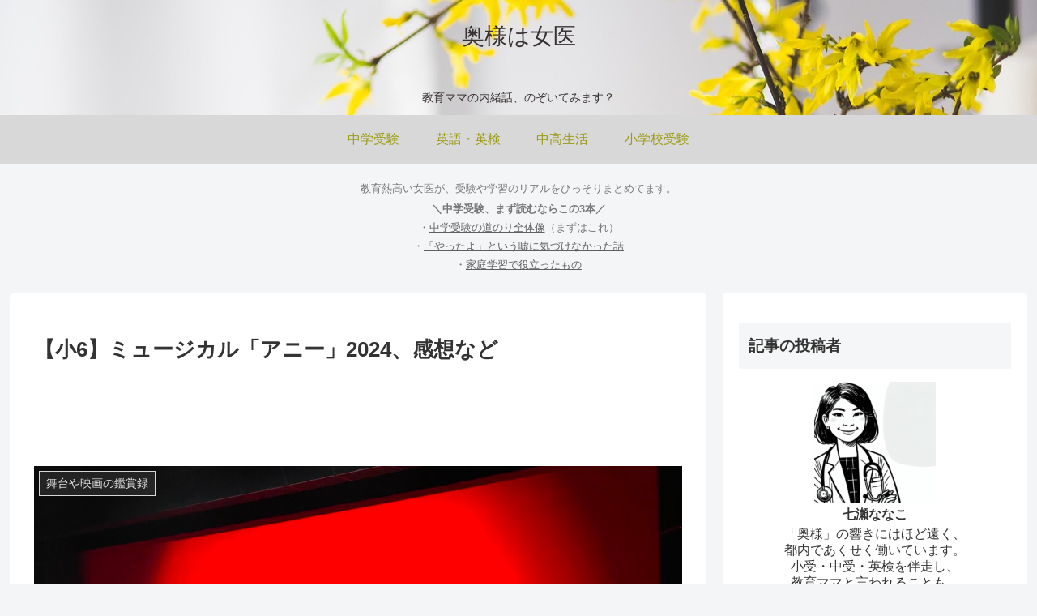

--- FILE ---
content_type: text/html; charset=utf-8
request_url: https://www.google.com/recaptcha/api2/aframe
body_size: 267
content:
<!DOCTYPE HTML><html><head><meta http-equiv="content-type" content="text/html; charset=UTF-8"></head><body><script nonce="DHlqdNBmaW7DQOcXBdsfcw">/** Anti-fraud and anti-abuse applications only. See google.com/recaptcha */ try{var clients={'sodar':'https://pagead2.googlesyndication.com/pagead/sodar?'};window.addEventListener("message",function(a){try{if(a.source===window.parent){var b=JSON.parse(a.data);var c=clients[b['id']];if(c){var d=document.createElement('img');d.src=c+b['params']+'&rc='+(localStorage.getItem("rc::a")?sessionStorage.getItem("rc::b"):"");window.document.body.appendChild(d);sessionStorage.setItem("rc::e",parseInt(sessionStorage.getItem("rc::e")||0)+1);localStorage.setItem("rc::h",'1768741398503');}}}catch(b){}});window.parent.postMessage("_grecaptcha_ready", "*");}catch(b){}</script></body></html>

--- FILE ---
content_type: application/javascript; charset=utf-8;
request_url: https://dalc.valuecommerce.com/app3?p=885761352&_s=https%3A%2F%2Fokusamahajoy.com%2F%25E3%2580%2590%25E5%25B0%258F6%25E3%2580%2591%25E3%2583%259F%25E3%2583%25A5%25E3%2583%25BC%25E3%2582%25B8%25E3%2582%25AB%25E3%2583%25AB%25E3%2580%258C%25E3%2582%25A2%25E3%2583%258B%25E3%2583%25BC%25E3%2580%258D2024%25E3%2580%2581%25E6%2584%259F%25E6%2583%25B3%25E3%2581%25AA%25E3%2581%25A9%2F&vf=iVBORw0KGgoAAAANSUhEUgAAAAMAAAADCAYAAABWKLW%2FAAAAMElEQVQYV2NkFGP4nxF2i2H1FEMGxmN7hP4LuS5iMOoMZGDczdX1P%2BCZE0O4gAkDAAjfDRsHrh7XAAAAAElFTkSuQmCC
body_size: 930
content:
vc_linkswitch_callback({"t":"696cda15","r":"aWzaFQAJhYwS2AG0CooAHwqKBtT27Q","ub":"aWzaFAALxrwS2AG0CooFuwqKC%2FDMYg%3D%3D","vcid":"[base64]","vcpub":"0.624012","p":885761352,"paypaymall.yahoo.co.jp":{"a":"2821580","m":"2201292","g":"f45a61088c"},"s":3306640,"approach.yahoo.co.jp":{"a":"2821580","m":"2201292","g":"f45a61088c"},"paypaystep.yahoo.co.jp":{"a":"2821580","m":"2201292","g":"f45a61088c"},"mini-shopping.yahoo.co.jp":{"a":"2821580","m":"2201292","g":"f45a61088c"},"shopping.geocities.jp":{"a":"2821580","m":"2201292","g":"f45a61088c"},"l":4,"shopping.yahoo.co.jp":{"a":"2821580","m":"2201292","g":"f45a61088c"}})